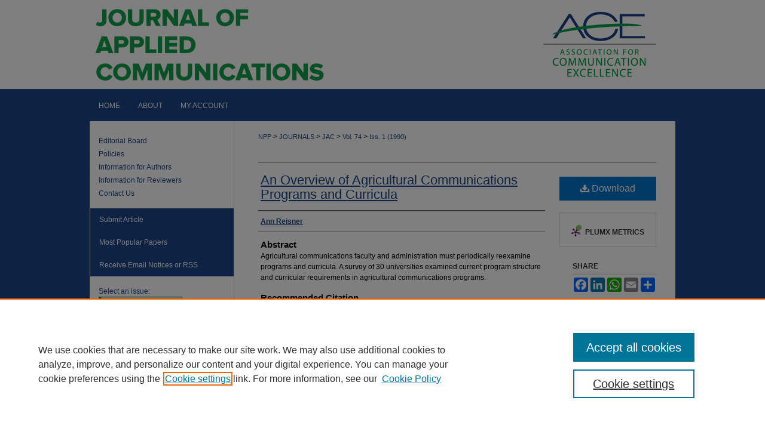

--- FILE ---
content_type: text/html; charset=UTF-8
request_url: https://newprairiepress.org/jac/vol74/iss1/3/
body_size: 8919
content:

<!DOCTYPE html>
<html lang="en">
<head><!-- inj yui3-seed: --><script type='text/javascript' src='//cdnjs.cloudflare.com/ajax/libs/yui/3.6.0/yui/yui-min.js'></script><script type='text/javascript' src='//ajax.googleapis.com/ajax/libs/jquery/1.10.2/jquery.min.js'></script><!-- Adobe Analytics --><script type='text/javascript' src='https://assets.adobedtm.com/4a848ae9611a/d0e96722185b/launch-d525bb0064d8.min.js'></script><script type='text/javascript' src=/assets/nr_browser_production.js></script>

<!-- def.1 -->
<meta charset="utf-8">
<meta name="viewport" content="width=device-width">
<title>
"An Overview of Agricultural Communications Programs and Curricula" by Ann Reisner
</title>


<!-- FILE article_meta-tags.inc --><!-- FILE: /srv/sequoia/main/data/assets/site/article_meta-tags.inc -->
<meta itemprop="name" content="An Overview of Agricultural Communications Programs and Curricula">
<meta property="og:title" content="An Overview of Agricultural Communications Programs and Curricula">
<meta name="twitter:title" content="An Overview of Agricultural Communications Programs and Curricula">
<meta property="article:author" content="Ann Reisner">
<meta name="author" content="Ann Reisner">
<meta name="robots" content="noodp, noydir">
<meta name="description" content="Agricultural communications faculty and administration must periodically reexamine programs and curricula. A survey of 30 universities examined current program structure and curricular requirements in agricultural communications programs.">
<meta itemprop="description" content="Agricultural communications faculty and administration must periodically reexamine programs and curricula. A survey of 30 universities examined current program structure and curricular requirements in agricultural communications programs.">
<meta name="twitter:description" content="Agricultural communications faculty and administration must periodically reexamine programs and curricula. A survey of 30 universities examined current program structure and curricular requirements in agricultural communications programs.">
<meta property="og:description" content="Agricultural communications faculty and administration must periodically reexamine programs and curricula. A survey of 30 universities examined current program structure and curricular requirements in agricultural communications programs.">
<link rel="license" href="http://creativecommons.org/licenses/by-nc-sa/4.0/">
<meta name="bepress_citation_journal_title" content="Journal of Applied Communications">
<meta name="bepress_citation_firstpage" content="3">
<meta name="bepress_citation_author" content="Reisner, Ann">
<meta name="bepress_citation_title" content="An Overview of Agricultural Communications Programs and Curricula">
<meta name="bepress_citation_date" content="1990">
<meta name="bepress_citation_volume" content="74">
<meta name="bepress_citation_issue" content="1">
<!-- FILE: /srv/sequoia/main/data/assets/site/ir_download_link.inc -->
<!-- FILE: /srv/sequoia/main/data/assets/site/article_meta-tags.inc (cont) -->
<meta name="bepress_citation_pdf_url" content="https://newprairiepress.org/cgi/viewcontent.cgi?article=1508&amp;context=jac">
<meta name="bepress_citation_abstract_html_url" content="https://newprairiepress.org/jac/vol74/iss1/3">
<meta name="bepress_citation_doi" content="10.4148/1051-0834.1508">
<meta name="bepress_citation_issn" content="1051-0834">
<meta name="bepress_citation_online_date" content="2017/8/14">
<meta name="viewport" content="width=device-width">
<!-- Additional Twitter data -->
<meta name="twitter:card" content="summary">
<!-- Additional Open Graph data -->
<meta property="og:type" content="article">
<meta property="og:url" content="https://newprairiepress.org/jac/vol74/iss1/3">
<meta property="og:site_name" content="New Prairie Press">




<!-- FILE: article_meta-tags.inc (cont) -->
<meta name="bepress_is_article_cover_page" content="1">


<!-- sh.1 -->
<link rel="stylesheet" href="/jac/ir-journal-style.css" type="text/css" media="screen">
<link rel="alternate" type="application/rss+xml" title="Journal of Applied Communications Newsfeed" href="/jac/recent.rss">
<link rel="shortcut icon" href="/favicon.ico" type="image/x-icon">

<link type="text/css" rel="stylesheet" href="/assets/floatbox/floatbox.css">
<script type="text/javascript" src="/assets/jsUtilities.js"></script>
<script type="text/javascript" src="/assets/footnoteLinks.js"></script>
<link rel="stylesheet" href="/ir-print.css" type="text/css" media="print">
<!--[if IE]>
<link rel="stylesheet" href="/ir-ie.css" type="text/css" media="screen">
<![endif]-->
<!-- end sh.1 -->




<script type="text/javascript">var pageData = {"page":{"environment":"prod","productName":"bpdg","language":"en","name":"ir_journal:volume:issue:article","businessUnit":"els:rp:st"},"visitor":{}};</script>

</head>
<body >
<!-- FILE /srv/sequoia/main/data/assets/site/ir_journal/header.pregen -->

	<!-- FILE: /srv/sequoia/main/data/journals/newprairiepress.org/jac/assets/header_custom.inc --><!-- FILE: /srv/sequoia/main/data/newprairiepress.org/assets/ir_gtm.inc -->
<!-- Google Tag Manager -->
<noscript><iframe src="https://www.googletagmanager.com/ns.html?id=GTM-KWDTWDQ" height="0" width="0" style="display:none;visibility:hidden"></iframe></noscript>
<script>(function(w,d,s,l,i){w[l]=w[l]||[];w[l].push({'gtm.start':
new Date().getTime(),event:'gtm.js'});var f=d.getElementsByTagName(s)[0],
j=d.createElement(s),dl=l!='dataLayer'?'&l='+l:'';j.async=true;j.src=
'https://www.googletagmanager.com/gtm.js?id='+i+dl;f.parentNode.insertBefore(j,f);
})(window,document,'script','dataLayer','GTM-KWDTWDQ');</script>
<!-- End Google Tag Manager -->
<!-- FILE: /srv/sequoia/main/data/journals/newprairiepress.org/jac/assets/header_custom.inc (cont) -->
<!-- FILE: /srv/sequoia/main/data/assets/site/mobile_nav.inc --><!--[if !IE]>-->
<script src="/assets/scripts/dc-mobile/dc-responsive-nav.js"></script>

<header id="mobile-nav" class="nav-down device-fixed-height" style="visibility: hidden;">
  
  
  <nav class="nav-collapse">
    <ul>
      <li class="menu-item active device-fixed-width"><a href="https://newprairiepress.org" title="Home" data-scroll >Home</a></li>
      <li class="menu-item device-fixed-width"><a href="https://newprairiepress.org/do/search/advanced/" title="Search" data-scroll ><i class="icon-search"></i> Search</a></li>
      <li class="menu-item device-fixed-width"><a href="https://newprairiepress.org/communities.html" title="Browse" data-scroll >Browse Journals</a></li>
      <li class="menu-item device-fixed-width"><a href="/cgi/myaccount.cgi?context=" title="My Account" data-scroll >My Account</a></li>
      <li class="menu-item device-fixed-width"><a href="https://newprairiepress.org/about.html" title="About" data-scroll >About</a></li>
      <li class="menu-item device-fixed-width"><a href="https://network.bepress.com" title="Digital Commons Network" data-scroll ><img width="16" height="16" alt="DC Network" style="vertical-align:top;" src="/assets/md5images/8e240588cf8cd3a028768d4294acd7d3.png"> Digital Commons Network™</a></li>
    </ul>
  </nav>
</header>

<script src="/assets/scripts/dc-mobile/dc-mobile-nav.js"></script>
<!--<![endif]-->
<!-- FILE: /srv/sequoia/main/data/journals/newprairiepress.org/jac/assets/header_custom.inc (cont) -->



<div id="jac">
	<div id="container">
		<a href="#main" class="skiplink" accesskey="2" >Skip to main content</a>

					
			<div id="header">
				<a href="https://newprairiepress.org/jac" id="banner_link" title="Journal of Applied Communications" >
					<img id="banner_image" alt="Journal of Applied Communications" width='980' height='149' src="/assets/md5images/aee8de1a85d4538d3a5b6a1c41c3f06f.png">
				</a>	
				
					<a href="https://www.aceweb.org/" id="logo_link" title="Association for Communication Excellence" >
						<img id="logo_image" alt="Association for Communication Excellence" width='248' height='149' src="/assets/md5images/b652ed3e6ddf9b74881169b4b94ecffe.png">
					</a>	
				
			</div>
					
			<div id="navigation">
				<!-- FILE: /srv/sequoia/main/data/assets/site/ir_navigation.inc --><div id="tabs" role="navigation" aria-label="Main"><ul><li id="tabone"><a href="https://newprairiepress.org/jac" title="Home" ><span>Home</span></a></li><li id="tabtwo"><a href="https://newprairiepress.org/jac/about.html" title="About" ><span>About</span></a></li><li id="tabthree"><a href="https://newprairiepress.org/cgi/myaccount.cgi?context=" title="My Account" ><span>My Account</span></a></li><li id="tabfour"><a href="https://newprairiepress.org/cgi/myaccount.cgi?context=" title="My Account" ><span>My Account</span></a></li></ul></div>


<!-- FILE: /srv/sequoia/main/data/journals/newprairiepress.org/jac/assets/header_custom.inc (cont) -->
			</div>
			
			
		<div id="wrapper">
			<div id="content">
				<div id="main" class="text">					
					<!-- FILE: /srv/sequoia/main/data/assets/site/ir_journal/ir_breadcrumb.inc -->
	<ul id="pager">
		<li>&nbsp;</li>
		 
		<li>&nbsp;</li> 
		
	</ul>

<div class="crumbs" role="navigation" aria-label="Breadcrumb">
	<p>
		

		
		
		
			<a href="https://newprairiepress.org" class="ignore" >NPP</a>
		
		
		
		
		
		
		
		
		 <span aria-hidden="true">&gt;</span> 
			<a href="https://newprairiepress.org/journals" class="ignore" >JOURNALS</a>
		
		
		
		
		
		 <span aria-hidden="true">&gt;</span> 
			<a href="https://newprairiepress.org/jac" class="ignore" >JAC</a>
		
		
		
		 <span aria-hidden="true">&gt;</span> 
			<a href="https://newprairiepress.org/jac/vol74" class="ignore" >Vol. 74</a>
		
		
		
		
		
		
		 <span aria-hidden="true">&gt;</span> 
			<a href="https://newprairiepress.org/jac/vol74/iss1" class="ignore" >Iss. 1 (1990)</a>
		
		
		
		
		
	</p>
</div>

<div class="clear">&nbsp;</div>
<!-- FILE: /srv/sequoia/main/data/journals/newprairiepress.org/jac/assets/header_custom.inc (cont) -->
					
						<!-- FILE: /srv/sequoia/main/data/assets/site/ir_journal/volume/issue/ir_journal_logo.inc -->





 





<!-- FILE: /srv/sequoia/main/data/journals/newprairiepress.org/jac/assets/header_custom.inc (cont) -->
					

<!-- FILE: /srv/sequoia/main/data/assets/site/ir_journal/header.pregen (cont) -->

<script type="text/javascript" src="/assets/floatbox/floatbox.js"></script>
<!-- FILE: /srv/sequoia/main/data/assets/site/ir_journal/article_info.inc --><!-- FILE: /srv/sequoia/main/data/assets/site/openurl.inc -->
<!-- FILE: /srv/sequoia/main/data/assets/site/ir_journal/article_info.inc (cont) -->
<!-- FILE: /srv/sequoia/main/data/assets/site/ir_download_link.inc -->
<!-- FILE: /srv/sequoia/main/data/assets/site/ir_journal/article_info.inc (cont) -->
<!-- FILE: /srv/sequoia/main/data/assets/site/ir_journal/ir_article_header.inc --><div id="sub">
<div id="alpha"><!-- FILE: /srv/sequoia/main/data/assets/site/ir_journal/article_info.inc (cont) --><div id='title' class='element'>
<h1><a href='https://newprairiepress.org/cgi/viewcontent.cgi?article=1508&amp;context=jac'>An Overview of Agricultural Communications Programs and Curricula</a></h1>
</div>
<div class='clear'></div>
<div id='authors' class='element'>
<h2 class='visually-hidden'>Authors</h2>
<p class="author"><a href='https://newprairiepress.org/do/search/?q=author%3A%22Ann%20Reisner%22&start=0&context=4521219'><strong>Ann Reisner</strong></a><br />
</p></div>
<div class='clear'></div>
<div id='abstract' class='element'>
<h2 class='field-heading'>Abstract</h2>
<p>Agricultural communications faculty and administration must periodically reexamine programs and curricula. A survey of 30 universities examined current program structure and curricular requirements in agricultural communications programs.</p>
</div>
<div class='clear'></div>
<div id='recommended_citation' class='element'>
<h2 class='field-heading'>Recommended Citation</h2>
<!-- FILE: /srv/sequoia/main/data/journals/newprairiepress.org/jac/assets/ir_citation.inc --><p class="citation">
Reisner, Ann
(1990)
"An Overview of Agricultural Communications Programs and Curricula,"
<em>Journal of Applied Communications</em>:
Vol. 74:
Iss.
1. 
<a href="https://doi.org/10.4148/1051-0834.1508" >https://doi.org/10.4148/1051-0834.1508</a><br>
</p><!-- FILE: /srv/sequoia/main/data/assets/site/ir_journal/article_info.inc (cont) --></div>
<div class='clear'></div>
<div id='distribution_license' class='element'>
<h2 class='field-heading'>Creative Commons License</h2>
<p><a href="https://creativecommons.org/licenses/by-nc-sa/4.0/"><img alt="Creative Commons Attribution-Noncommercial 4.0 License" src="https://resources.bepress.com/assets/cc-by-nc-sa-4.0-88x31.png"></a><br>This work is licensed under a <a href="https://creativecommons.org/licenses/by-nc-sa/4.0/">Creative Commons Attribution-Noncommercial-Share Alike 4.0 License</a>.</p>
</div>
<div class='clear'></div>
</div>
    </div>
    <div id='beta_7-3'>
<!-- FILE: /srv/sequoia/main/data/assets/site/info_box_7_3.inc --><!-- FILE: /srv/sequoia/main/data/assets/site/openurl.inc -->
<!-- FILE: /srv/sequoia/main/data/assets/site/info_box_7_3.inc (cont) -->
<!-- FILE: /srv/sequoia/main/data/assets/site/ir_download_link.inc -->
<!-- FILE: /srv/sequoia/main/data/assets/site/info_box_7_3.inc (cont) -->
	<!-- FILE: /srv/sequoia/main/data/assets/site/info_box_download_button.inc --><div class="aside download-button">
      <a id="pdf" class="btn" href="https://newprairiepress.org/cgi/viewcontent.cgi?article=1508&amp;context=jac" title="PDF (22.5&nbsp;MB) opens in new window" target="_blank" > 
    	<i class="icon-download-alt" aria-hidden="true"></i>
        Download
      </a>
</div>
<!-- FILE: /srv/sequoia/main/data/assets/site/info_box_7_3.inc (cont) -->
	<!-- FILE: /srv/sequoia/main/data/assets/site/info_box_embargo.inc -->
<!-- FILE: /srv/sequoia/main/data/assets/site/info_box_7_3.inc (cont) -->
<!-- FILE: /srv/sequoia/main/data/newprairiepress.org/assets/info_box_custom_upper.inc -->
<div id="supplemental">
</div><!-- FILE: /srv/sequoia/main/data/assets/site/info_box_7_3.inc (cont) -->
<!-- FILE: /srv/sequoia/main/data/assets/site/info_box_openurl.inc -->
<!-- FILE: /srv/sequoia/main/data/assets/site/info_box_7_3.inc (cont) -->
<!-- FILE: /srv/sequoia/main/data/assets/site/info_box_article_metrics.inc -->
<div id="article-stats" class="aside hidden">
    <p class="article-downloads-wrapper hidden"><span id="article-downloads"></span> DOWNLOADS</p>
    <p class="article-stats-date hidden">Since August 14, 2017</p>
    <p class="article-plum-metrics">
        <a href="https://plu.mx/plum/a/?repo_url=https://newprairiepress.org/jac/vol74/iss1/3" class="plumx-plum-print-popup plum-bigben-theme" data-badge="true" data-hide-when-empty="true" ></a>
    </p>
</div>
<script type="text/javascript" src="//cdn.plu.mx/widget-popup.js"></script>
<!-- Article Download Counts -->
<script type="text/javascript" src="/assets/scripts/article-downloads.pack.js"></script>
<script type="text/javascript">
    insertDownloads(10594819);
</script>
<!-- Add border to Plum badge & download counts when visible -->
<script>
// bind to event when PlumX widget loads
jQuery('body').bind('plum:widget-load', function(e){
// if Plum badge is visible
  if (jQuery('.PlumX-Popup').length) {
// remove 'hidden' class
  jQuery('#article-stats').removeClass('hidden');
  jQuery('.article-stats-date').addClass('plum-border');
  }
});
// bind to event when page loads
jQuery(window).bind('load',function(e){
// if DC downloads are visible
  if (jQuery('#article-downloads').text().length > 0) {
// add border to aside
  jQuery('#article-stats').removeClass('hidden');
  }
});
</script>
<!-- Adobe Analytics: Download Click Tracker -->
<script>
$(function() {
  // Download button click event tracker for PDFs
  $(".aside.download-button").on("click", "a#pdf", function(event) {
    pageDataTracker.trackEvent('navigationClick', {
      link: {
          location: 'aside download-button',
          name: 'pdf'
      }
    });
  });
  // Download button click event tracker for native files
  $(".aside.download-button").on("click", "a#native", function(event) {
    pageDataTracker.trackEvent('navigationClick', {
        link: {
            location: 'aside download-button',
            name: 'native'
        }
     });
  });
});
</script>
<!-- FILE: /srv/sequoia/main/data/assets/site/info_box_7_3.inc (cont) -->
	<!-- FILE: /srv/sequoia/main/data/assets/site/info_box_disciplines.inc -->
<!-- FILE: /srv/sequoia/main/data/assets/site/info_box_7_3.inc (cont) -->
<!-- FILE: /srv/sequoia/main/data/assets/site/bookmark_widget.inc -->
<div id="share" class="aside">
<h2>Share</h2>
	<div class="a2a_kit a2a_kit_size_24 a2a_default_style">
    	<a class="a2a_button_facebook"></a>
    	<a class="a2a_button_linkedin"></a>
		<a class="a2a_button_whatsapp"></a>
		<a class="a2a_button_email"></a>
    	<a class="a2a_dd"></a>
    	<script async src="https://static.addtoany.com/menu/page.js"></script>
	</div>
</div>
<!-- FILE: /srv/sequoia/main/data/assets/site/info_box_7_3.inc (cont) -->
<!-- FILE: /srv/sequoia/main/data/assets/site/info_box_geolocate.inc --><!-- FILE: /srv/sequoia/main/data/assets/site/ir_geolocate_enabled_and_displayed.inc -->
<!-- FILE: /srv/sequoia/main/data/assets/site/info_box_geolocate.inc (cont) -->
<!-- FILE: /srv/sequoia/main/data/assets/site/info_box_7_3.inc (cont) -->
	<!-- FILE: /srv/sequoia/main/data/assets/site/zotero_coins.inc -->
<span class="Z3988" title="ctx_ver=Z39.88-2004&amp;rft_val_fmt=info%3Aofi%2Ffmt%3Akev%3Amtx%3Ajournal&amp;rft_id=https%3A%2F%2Fnewprairiepress.org%2Fjac%2Fvol74%2Fiss1%2F3&amp;rft.atitle=An%20Overview%20of%20Agricultural%20Communications%20Programs%20and%20Curricula&amp;rft.aufirst=Ann&amp;rft.aulast=Reisner&amp;rft.jtitle=Journal%20of%20Applied%20Communications&amp;rft.volume=74&amp;rft.issue=1&amp;rft.issn=1051-0834&amp;rft.date=1990-03-01&amp;rft_id=info:doi/10.4148%2F1051-0834.1508">COinS</span>
<!-- FILE: /srv/sequoia/main/data/assets/site/info_box_7_3.inc (cont) -->
<!-- FILE: /srv/sequoia/main/data/assets/site/info_box_custom_lower.inc -->
<!-- FILE: /srv/sequoia/main/data/assets/site/info_box_7_3.inc (cont) -->
<!-- FILE: /srv/sequoia/main/data/assets/site/ir_journal/article_info.inc (cont) --></div>
<div class='clear'>&nbsp;</div>
<!-- FILE: /srv/sequoia/main/data/assets/site/ir_article_custom_fields.inc -->
<!-- FILE: /srv/sequoia/main/data/assets/site/ir_journal/article_info.inc (cont) -->
<!-- FILE: /srv/sequoia/main/data/assets/site/ir_journal/volume/issue/article/index.html (cont) --> 

<!-- FILE /srv/sequoia/main/data/assets/site/ir_journal/footer.pregen -->

	<!-- FILE: /srv/sequoia/main/data/assets/site/ir_journal/footer_custom_7_8.inc -->				</div>

<div class="verticalalign">&nbsp;</div>
<div class="clear">&nbsp;</div>

			</div>

				<div id="sidebar">
					<!-- FILE: /srv/sequoia/main/data/assets/site/ir_journal/ir_journal_sidebar_7_8.inc -->

	<!-- FILE: /srv/sequoia/main/data/journals/newprairiepress.org/jac/assets/ir_journal_sidebar_links_7_8.inc --><ul class="sb-custom-journal">
		<li class="sb-ed-board">
			<a href="https://newprairiepress.org/jac/editorialboard.html" title="Editorial Board" >
					Editorial Board
			</a>
		</li>
		<li class="sb-policies">
			<a href="https://newprairiepress.org/jac/policies.html" title="Journal of Applied Communications Policies" >
					Policies
			</a>
		</li>
		<li class="sb-info">
			<a href="https://newprairiepress.org/jac/policies.html#authors" title="Journal of Applied Communications Information for Authors" >
					Information for Authors
			</a>
		</li>
		<li class="sb-info"><a href="https://newprairiepress.org/jac/policies.html#reviewers" title="Journal of Applied Communications Information for Reviewers" >Information for Reviewers</a></li>
		<li class="sb-contact-us">
			<a href="https://newprairiepress.org/jac/contact_us.html" title="Contact Journal of Applied Communications" >
					Contact Us
			</a>
		</li>
</ul><!-- FILE: /srv/sequoia/main/data/assets/site/ir_journal/ir_journal_sidebar_7_8.inc (cont) -->
		<!-- FILE: /srv/sequoia/main/data/assets/site/urc_badge.inc -->
<!-- FILE: /srv/sequoia/main/data/assets/site/ir_journal/ir_journal_sidebar_7_8.inc (cont) -->
	<!-- FILE: /srv/sequoia/main/data/assets/site/ir_journal/ir_journal_navcontainer_7_8.inc --><div id="navcontainer">
	<ul id="navlist">
			<li class="sb-submit">
					<a href="https://newprairiepress.org/cgi/submit.cgi?context=jac" title="Submit Article to Journal of Applied Communications" >
						Submit Article</a>
			</li>
			<li class="sb-popular">
				<a href="https://newprairiepress.org/jac/topdownloads.html" title="View the top downloaded papers" >
						Most Popular Papers
				</a>
			</li>
			<li class="sb-rss">
				<a href="https://newprairiepress.org/jac/announcements.html" title="Receive notifications of new content" >
					Receive Email Notices or RSS
				</a>
			</li>
	</ul>
<!-- FILE: /srv/sequoia/main/data/assets/site/ir_journal/ir_journal_special_issue_7_8.inc -->
<!-- FILE: /srv/sequoia/main/data/assets/site/ir_journal/ir_journal_navcontainer_7_8.inc (cont) -->
</div><!-- FILE: /srv/sequoia/main/data/assets/site/ir_journal/ir_journal_sidebar_7_8.inc (cont) -->
	<!-- FILE: /srv/sequoia/main/data/assets/site/ir_journal/ir_journal_sidebar_search_7_8.inc --><div class="sidebar-search">
	<form method="post" action="https://newprairiepress.org/cgi/redirect.cgi" id="browse">
		<label for="url">
			Select an issue:
		</label>
			<br>
		<!-- FILE: /srv/sequoia/main/data/journals/newprairiepress.org/jac/assets/ir_journal_volume_issue_popup_7_8.inc -->
<div>
	<span class="border">
					<select name="url" id="url">
				<option value="https://newprairiepress.org/jac/all_issues.html">
					All Issues
				</option>
							<option value="https://newprairiepress.org/jac/vol109/iss4">
								Vol. 109, 
								Iss. 4
							</option>
							<option value="https://newprairiepress.org/jac/vol109/iss3">
								Vol. 109, 
								Iss. 3
							</option>
							<option value="https://newprairiepress.org/jac/vol109/iss2">
								Vol. 109, 
								Iss. 2
							</option>
							<option value="https://newprairiepress.org/jac/vol109/iss1">
								Vol. 109, 
								Iss. 1
							</option>
							<option value="https://newprairiepress.org/jac/vol108/iss4">
								Vol. 108, 
								Iss. 4
							</option>
							<option value="https://newprairiepress.org/jac/vol108/iss3">
								Vol. 108, 
								Iss. 3
							</option>
							<option value="https://newprairiepress.org/jac/vol108/iss2">
								Vol. 108, 
								Iss. 2
							</option>
							<option value="https://newprairiepress.org/jac/vol108/iss1">
								Vol. 108, 
								Iss. 1
							</option>
							<option value="https://newprairiepress.org/jac/vol107/iss4">
								Vol. 107, 
								Iss. 4
							</option>
							<option value="https://newprairiepress.org/jac/vol107/iss3">
								Vol. 107, 
								Iss. 3
							</option>
							<option value="https://newprairiepress.org/jac/vol107/iss2">
								Vol. 107, 
								Iss. 2
							</option>
							<option value="https://newprairiepress.org/jac/vol107/iss1">
								Vol. 107, 
								Iss. 1
							</option>
							<option value="https://newprairiepress.org/jac/vol106/iss4">
								Vol. 106, 
								Iss. 4
							</option>
							<option value="https://newprairiepress.org/jac/vol106/iss3">
								Vol. 106, 
								Iss. 3
							</option>
							<option value="https://newprairiepress.org/jac/vol106/iss2">
								Vol. 106, 
								Iss. 2
							</option>
							<option value="https://newprairiepress.org/jac/vol106/iss1">
								Vol. 106, 
								Iss. 1
							</option>
							<option value="https://newprairiepress.org/jac/vol105/iss4">
								Vol. 105, 
								Iss. 4
							</option>
							<option value="https://newprairiepress.org/jac/vol105/iss3">
								Vol. 105, 
								Iss. 3
							</option>
							<option value="https://newprairiepress.org/jac/vol105/iss2">
								Vol. 105, 
								Iss. 2
							</option>
							<option value="https://newprairiepress.org/jac/vol105/iss1">
								Vol. 105, 
								Iss. 1
							</option>
							<option value="https://newprairiepress.org/jac/vol104/iss4">
								Vol. 104, 
								Iss. 4
							</option>
							<option value="https://newprairiepress.org/jac/vol104/iss3">
								Vol. 104, 
								Iss. 3
							</option>
							<option value="https://newprairiepress.org/jac/vol104/iss2">
								Vol. 104, 
								Iss. 2
							</option>
							<option value="https://newprairiepress.org/jac/vol104/iss1">
								Vol. 104, 
								Iss. 1
							</option>
							<option value="https://newprairiepress.org/jac/vol103/iss4">
								Vol. 103, 
								Iss. 4
							</option>
							<option value="https://newprairiepress.org/jac/vol103/iss3">
								Vol. 103, 
								Iss. 3
							</option>
							<option value="https://newprairiepress.org/jac/vol103/iss2">
								Vol. 103, 
								Iss. 2
							</option>
							<option value="https://newprairiepress.org/jac/vol103/iss1">
								Vol. 103, 
								Iss. 1
							</option>
										<option value="https://newprairiepress.org/jac/vol102/iss4">
											Vol. 102, 
											Iss. 4
										</option>
										<option value="https://newprairiepress.org/jac/vol102/iss3">
											Vol. 102, 
											Iss. 3
										</option>
										<option value="https://newprairiepress.org/jac/vol102/iss2">
											Vol. 102, 
											Iss. 2
										</option>
										<option value="https://newprairiepress.org/jac/vol102/iss1">
											Vol. 102, 
											Iss. 1
										</option>
										<option value="https://newprairiepress.org/jac/vol101/iss4">
											Vol. 101, 
											Iss. 4
										</option>
										<option value="https://newprairiepress.org/jac/vol101/iss3">
											Vol. 101, 
											Iss. 3
										</option>
										<option value="https://newprairiepress.org/jac/vol101/iss2">
											Vol. 101, 
											Iss. 2
										</option>
										<option value="https://newprairiepress.org/jac/vol101/iss1">
											Vol. 101, 
											Iss. 1
										</option>
										<option value="https://newprairiepress.org/jac/vol100/iss4">
											Vol. 100, 
											Iss. 4
										</option>
										<option value="https://newprairiepress.org/jac/vol100/iss3">
											Vol. 100, 
											Iss. 3
										</option>
										<option value="https://newprairiepress.org/jac/vol100/iss2">
											Vol. 100, 
											Iss. 2
										</option>
										<option value="https://newprairiepress.org/jac/vol100/iss1">
											Vol. 100, 
											Iss. 1
										</option>
										<option value="https://newprairiepress.org/jac/vol99/iss4">
											Vol. 99, 
											Iss. 4
										</option>
										<option value="https://newprairiepress.org/jac/vol99/iss3">
											Vol. 99, 
											Iss. 3
										</option>
										<option value="https://newprairiepress.org/jac/vol99/iss2">
											Vol. 99, 
											Iss. 2
										</option>
										<option value="https://newprairiepress.org/jac/vol99/iss1">
											Vol. 99, 
											Iss. 1
										</option>
										<option value="https://newprairiepress.org/jac/vol98/iss4">
											Vol. 98, 
											Iss. 4
										</option>
										<option value="https://newprairiepress.org/jac/vol98/iss3">
											Vol. 98, 
											Iss. 3
										</option>
										<option value="https://newprairiepress.org/jac/vol98/iss2">
											Vol. 98, 
											Iss. 2
										</option>
										<option value="https://newprairiepress.org/jac/vol98/iss1">
											Vol. 98, 
											Iss. 1
										</option>
										<option value="https://newprairiepress.org/jac/vol97/iss4">
											Vol. 97, 
											Iss. 4
										</option>
										<option value="https://newprairiepress.org/jac/vol97/iss3">
											Vol. 97, 
											Iss. 3
										</option>
										<option value="https://newprairiepress.org/jac/vol97/iss2">
											Vol. 97, 
											Iss. 2
										</option>
										<option value="https://newprairiepress.org/jac/vol97/iss1">
											Vol. 97, 
											Iss. 1
										</option>
										<option value="https://newprairiepress.org/jac/vol96/iss3">
											Vol. 96, 
											Iss. 3
										</option>
										<option value="https://newprairiepress.org/jac/vol96/iss2">
											Vol. 96, 
											Iss. 2
										</option>
										<option value="https://newprairiepress.org/jac/vol96/iss1">
											Vol. 96, 
											Iss. 1
										</option>
										<option value="https://newprairiepress.org/jac/vol95/iss3">
											Vol. 95, 
											Iss. 3
										</option>
										<option value="https://newprairiepress.org/jac/vol95/iss2">
											Vol. 95, 
											Iss. 2
										</option>
										<option value="https://newprairiepress.org/jac/vol95/iss1">
											Vol. 95, 
											Iss. 1
										</option>
										<option value="https://newprairiepress.org/jac/vol94/iss3">
											Vol. 94, 
											Iss. 3
										</option>
										<option value="https://newprairiepress.org/jac/vol94/iss1">
											Vol. 94, 
											Iss. 1
										</option>
										<option value="https://newprairiepress.org/jac/vol93/iss3">
											Vol. 93, 
											Iss. 3
										</option>
										<option value="https://newprairiepress.org/jac/vol93/iss1">
											Vol. 93, 
											Iss. 1
										</option>
										<option value="https://newprairiepress.org/jac/vol92/iss3">
											Vol. 92, 
											Iss. 3
										</option>
										<option value="https://newprairiepress.org/jac/vol92/iss1">
											Vol. 92, 
											Iss. 1
										</option>
										<option value="https://newprairiepress.org/jac/vol91/iss3">
											Vol. 91, 
											Iss. 3
										</option>
										<option value="https://newprairiepress.org/jac/vol91/iss1">
											Vol. 91, 
											Iss. 1
										</option>
										<option value="https://newprairiepress.org/jac/vol90/iss4">
											Vol. 90, 
											Iss. 4
										</option>
										<option value="https://newprairiepress.org/jac/vol90/iss3">
											Vol. 90, 
											Iss. 3
										</option>
										<option value="https://newprairiepress.org/jac/vol90/iss2">
											Vol. 90, 
											Iss. 2
										</option>
										<option value="https://newprairiepress.org/jac/vol90/iss1">
											Vol. 90, 
											Iss. 1
										</option>
										<option value="https://newprairiepress.org/jac/vol89/iss4">
											Vol. 89, 
											Iss. 4
										</option>
										<option value="https://newprairiepress.org/jac/vol89/iss3">
											Vol. 89, 
											Iss. 3
										</option>
										<option value="https://newprairiepress.org/jac/vol89/iss2">
											Vol. 89, 
											Iss. 2
										</option>
										<option value="https://newprairiepress.org/jac/vol89/iss1">
											Vol. 89, 
											Iss. 1
										</option>
										<option value="https://newprairiepress.org/jac/vol88/iss4">
											Vol. 88, 
											Iss. 4
										</option>
										<option value="https://newprairiepress.org/jac/vol88/iss3">
											Vol. 88, 
											Iss. 3
										</option>
										<option value="https://newprairiepress.org/jac/vol88/iss2">
											Vol. 88, 
											Iss. 2
										</option>
										<option value="https://newprairiepress.org/jac/vol88/iss1">
											Vol. 88, 
											Iss. 1
										</option>
										<option value="https://newprairiepress.org/jac/vol87/iss3">
											Vol. 87, 
											Iss. 3
										</option>
										<option value="https://newprairiepress.org/jac/vol87/iss2">
											Vol. 87, 
											Iss. 2
										</option>
										<option value="https://newprairiepress.org/jac/vol87/iss1">
											Vol. 87, 
											Iss. 1
										</option>
										<option value="https://newprairiepress.org/jac/vol86/iss4">
											Vol. 86, 
											Iss. 4
										</option>
										<option value="https://newprairiepress.org/jac/vol86/iss3">
											Vol. 86, 
											Iss. 3
										</option>
										<option value="https://newprairiepress.org/jac/vol86/iss2">
											Vol. 86, 
											Iss. 2
										</option>
										<option value="https://newprairiepress.org/jac/vol86/iss1">
											Vol. 86, 
											Iss. 1
										</option>
										<option value="https://newprairiepress.org/jac/vol85/iss4">
											Vol. 85, 
											Iss. 4
										</option>
										<option value="https://newprairiepress.org/jac/vol85/iss2">
											Vol. 85, 
											Iss. 2
										</option>
										<option value="https://newprairiepress.org/jac/vol85/iss1">
											Vol. 85, 
											Iss. 1
										</option>
										<option value="https://newprairiepress.org/jac/vol84/iss4">
											Vol. 84, 
											Iss. 4
										</option>
										<option value="https://newprairiepress.org/jac/vol84/iss3">
											Vol. 84, 
											Iss. 3
										</option>
										<option value="https://newprairiepress.org/jac/vol84/iss2">
											Vol. 84, 
											Iss. 2
										</option>
										<option value="https://newprairiepress.org/jac/vol84/iss1">
											Vol. 84, 
											Iss. 1
										</option>
										<option value="https://newprairiepress.org/jac/vol83/iss4">
											Vol. 83, 
											Iss. 4
										</option>
										<option value="https://newprairiepress.org/jac/vol83/iss3">
											Vol. 83, 
											Iss. 3
										</option>
										<option value="https://newprairiepress.org/jac/vol83/iss2">
											Vol. 83, 
											Iss. 2
										</option>
										<option value="https://newprairiepress.org/jac/vol83/iss1">
											Vol. 83, 
											Iss. 1
										</option>
										<option value="https://newprairiepress.org/jac/vol82/iss4">
											Vol. 82, 
											Iss. 4
										</option>
										<option value="https://newprairiepress.org/jac/vol82/iss3">
											Vol. 82, 
											Iss. 3
										</option>
										<option value="https://newprairiepress.org/jac/vol82/iss2">
											Vol. 82, 
											Iss. 2
										</option>
										<option value="https://newprairiepress.org/jac/vol82/iss1">
											Vol. 82, 
											Iss. 1
										</option>
										<option value="https://newprairiepress.org/jac/vol81/iss4">
											Vol. 81, 
											Iss. 4
										</option>
										<option value="https://newprairiepress.org/jac/vol81/iss3">
											Vol. 81, 
											Iss. 3
										</option>
										<option value="https://newprairiepress.org/jac/vol81/iss2">
											Vol. 81, 
											Iss. 2
										</option>
										<option value="https://newprairiepress.org/jac/vol81/iss1">
											Vol. 81, 
											Iss. 1
										</option>
										<option value="https://newprairiepress.org/jac/vol80/iss4">
											Vol. 80, 
											Iss. 4
										</option>
										<option value="https://newprairiepress.org/jac/vol80/iss3">
											Vol. 80, 
											Iss. 3
										</option>
										<option value="https://newprairiepress.org/jac/vol80/iss2">
											Vol. 80, 
											Iss. 2
										</option>
										<option value="https://newprairiepress.org/jac/vol80/iss1">
											Vol. 80, 
											Iss. 1
										</option>
										<option value="https://newprairiepress.org/jac/vol79/iss4">
											Vol. 79, 
											Iss. 4
										</option>
										<option value="https://newprairiepress.org/jac/vol79/iss3">
											Vol. 79, 
											Iss. 3
										</option>
										<option value="https://newprairiepress.org/jac/vol79/iss2">
											Vol. 79, 
											Iss. 2
										</option>
										<option value="https://newprairiepress.org/jac/vol79/iss1">
											Vol. 79, 
											Iss. 1
										</option>
										<option value="https://newprairiepress.org/jac/vol78/iss3">
											Vol. 78, 
											Iss. 3
										</option>
										<option value="https://newprairiepress.org/jac/vol78/iss2">
											Vol. 78, 
											Iss. 2
										</option>
										<option value="https://newprairiepress.org/jac/vol78/iss1">
											Vol. 78, 
											Iss. 1
										</option>
										<option value="https://newprairiepress.org/jac/vol77/iss2">
											Vol. 77, 
											Iss. 2
										</option>
										<option value="https://newprairiepress.org/jac/vol77/iss1">
											Vol. 77, 
											Iss. 1
										</option>
										<option value="https://newprairiepress.org/jac/vol76/iss2">
											Vol. 76, 
											Iss. 2
										</option>
										<option value="https://newprairiepress.org/jac/vol76/iss1">
											Vol. 76, 
											Iss. 1
										</option>
										<option value="https://newprairiepress.org/jac/vol75/iss2">
											Vol. 75, 
											Iss. 2
										</option>
										<option value="https://newprairiepress.org/jac/vol75/iss1">
											Vol. 75, 
											Iss. 1
										</option>
										<option value="https://newprairiepress.org/jac/vol74/iss2">
											Vol. 74, 
											Iss. 2
										</option>
										<option value="https://newprairiepress.org/jac/vol74/iss1">
											Vol. 74, 
											Iss. 1
										</option>
										<option value="https://newprairiepress.org/jac/vol73/iss2">
											Vol. 73, 
											Iss. 2
										</option>
										<option value="https://newprairiepress.org/jac/vol72/iss1">
											Vol. 72, 
											Iss. 1
										</option>
										<option value="https://newprairiepress.org/jac/vol71/iss4">
											Vol. 71, 
											Iss. 4
										</option>
										<option value="https://newprairiepress.org/jac/vol71/iss3">
											Vol. 71, 
											Iss. 3
										</option>
										<option value="https://newprairiepress.org/jac/vol71/iss2">
											Vol. 71, 
											Iss. 2
										</option>
										<option value="https://newprairiepress.org/jac/vol71/iss1">
											Vol. 71, 
											Iss. 1
										</option>
										<option value="https://newprairiepress.org/jac/vol70/iss4">
											Vol. 70, 
											Iss. 4
										</option>
										<option value="https://newprairiepress.org/jac/vol70/iss3">
											Vol. 70, 
											Iss. 3
										</option>
										<option value="https://newprairiepress.org/jac/vol70/iss2">
											Vol. 70, 
											Iss. 2
										</option>
										<option value="https://newprairiepress.org/jac/vol70/iss1">
											Vol. 70, 
											Iss. 1
										</option>
										<option value="https://newprairiepress.org/jac/vol69/iss4">
											Vol. 69, 
											Iss. 4
										</option>
										<option value="https://newprairiepress.org/jac/vol69/iss3">
											Vol. 69, 
											Iss. 3
										</option>
										<option value="https://newprairiepress.org/jac/vol69/iss2">
											Vol. 69, 
											Iss. 2
										</option>
										<option value="https://newprairiepress.org/jac/vol69/iss1">
											Vol. 69, 
											Iss. 1
										</option>
										<option value="https://newprairiepress.org/jac/vol68/iss4">
											Vol. 68, 
											Iss. 4
										</option>
										<option value="https://newprairiepress.org/jac/vol68/iss3">
											Vol. 68, 
											Iss. 3
										</option>
										<option value="https://newprairiepress.org/jac/vol68/iss2">
											Vol. 68, 
											Iss. 2
										</option>
										<option value="https://newprairiepress.org/jac/vol68/iss1">
											Vol. 68, 
											Iss. 1
										</option>
										<option value="https://newprairiepress.org/jac/vol67/iss4">
											Vol. 67, 
											Iss. 4
										</option>
										<option value="https://newprairiepress.org/jac/vol67/iss3">
											Vol. 67, 
											Iss. 3
										</option>
										<option value="https://newprairiepress.org/jac/vol67/iss2">
											Vol. 67, 
											Iss. 2
										</option>
										<option value="https://newprairiepress.org/jac/vol67/iss1">
											Vol. 67, 
											Iss. 1
										</option>
										<option value="https://newprairiepress.org/jac/vol66/iss3">
											Vol. 66, 
											Iss. 3
										</option>
										<option value="https://newprairiepress.org/jac/vol66/iss2">
											Vol. 66, 
											Iss. 2
										</option>
										<option value="https://newprairiepress.org/jac/vol66/iss1">
											Vol. 66, 
											Iss. 1
										</option>
										<option value="https://newprairiepress.org/jac/vol65/iss4">
											Vol. 65, 
											Iss. 4
										</option>
										<option value="https://newprairiepress.org/jac/vol65/iss3">
											Vol. 65, 
											Iss. 3
										</option>
										<option value="https://newprairiepress.org/jac/vol65/iss2">
											Vol. 65, 
											Iss. 2
										</option>
										<option value="https://newprairiepress.org/jac/vol65/iss1">
											Vol. 65, 
											Iss. 1
										</option>
										<option value="https://newprairiepress.org/jac/vol64/iss4">
											Vol. 64, 
											Iss. 4
										</option>
										<option value="https://newprairiepress.org/jac/vol64/iss3">
											Vol. 64, 
											Iss. 3
										</option>
										<option value="https://newprairiepress.org/jac/vol64/iss2">
											Vol. 64, 
											Iss. 2
										</option>
										<option value="https://newprairiepress.org/jac/vol64/iss1">
											Vol. 64, 
											Iss. 1
										</option>
										<option value="https://newprairiepress.org/jac/vol63/iss4">
											Vol. 63, 
											Iss. 4
										</option>
										<option value="https://newprairiepress.org/jac/vol63/iss3">
											Vol. 63, 
											Iss. 3
										</option>
										<option value="https://newprairiepress.org/jac/vol63/iss2">
											Vol. 63, 
											Iss. 2
										</option>
										<option value="https://newprairiepress.org/jac/vol63/iss1">
											Vol. 63, 
											Iss. 1
										</option>
										<option value="https://newprairiepress.org/jac/vol62/iss4">
											Vol. 62, 
											Iss. 4
										</option>
										<option value="https://newprairiepress.org/jac/vol62/iss3">
											Vol. 62, 
											Iss. 3
										</option>
										<option value="https://newprairiepress.org/jac/vol62/iss2">
											Vol. 62, 
											Iss. 2
										</option>
										<option value="https://newprairiepress.org/jac/vol62/iss1">
											Vol. 62, 
											Iss. 1
										</option>
										<option value="https://newprairiepress.org/jac/vol61/iss4">
											Vol. 61, 
											Iss. 4
										</option>
										<option value="https://newprairiepress.org/jac/vol61/iss3">
											Vol. 61, 
											Iss. 3
										</option>
										<option value="https://newprairiepress.org/jac/vol61/iss2">
											Vol. 61, 
											Iss. 2
										</option>
										<option value="https://newprairiepress.org/jac/vol61/iss1">
											Vol. 61, 
											Iss. 1
										</option>
										<option value="https://newprairiepress.org/jac/vol60/iss4">
											Vol. 60, 
											Iss. 4
										</option>
										<option value="https://newprairiepress.org/jac/vol60/iss3">
											Vol. 60, 
											Iss. 3
										</option>
										<option value="https://newprairiepress.org/jac/vol60/iss2">
											Vol. 60, 
											Iss. 2
										</option>
										<option value="https://newprairiepress.org/jac/vol59/iss4">
											Vol. 59, 
											Iss. 4
										</option>
										<option value="https://newprairiepress.org/jac/vol59/iss3">
											Vol. 59, 
											Iss. 3
										</option>
										<option value="https://newprairiepress.org/jac/vol59/iss2">
											Vol. 59, 
											Iss. 2
										</option>
										<option value="https://newprairiepress.org/jac/vol59/iss1">
											Vol. 59, 
											Iss. 1
										</option>
										<option value="https://newprairiepress.org/jac/vol58/iss4">
											Vol. 58, 
											Iss. 4
										</option>
										<option value="https://newprairiepress.org/jac/vol57/iss3">
											Vol. 57, 
											Iss. 3
										</option>
										<option value="https://newprairiepress.org/jac/vol57/iss1">
											Vol. 57, 
											Iss. 1
										</option>
										<option value="https://newprairiepress.org/jac/vol56/iss4">
											Vol. 56, 
											Iss. 4
										</option>
										<option value="https://newprairiepress.org/jac/vol56/iss3">
											Vol. 56, 
											Iss. 3
										</option>
										<option value="https://newprairiepress.org/jac/vol56/iss2">
											Vol. 56, 
											Iss. 2
										</option>
										<option value="https://newprairiepress.org/jac/vol56/iss1">
											Vol. 56, 
											Iss. 1
										</option>
										<option value="https://newprairiepress.org/jac/vol55/iss4">
											Vol. 55, 
											Iss. 4
										</option>
										<option value="https://newprairiepress.org/jac/vol55/iss3">
											Vol. 55, 
											Iss. 3
										</option>
										<option value="https://newprairiepress.org/jac/vol55/iss2">
											Vol. 55, 
											Iss. 2
										</option>
										<option value="https://newprairiepress.org/jac/vol55/iss1">
											Vol. 55, 
											Iss. 1
										</option>
										<option value="https://newprairiepress.org/jac/vol54/iss4">
											Vol. 54, 
											Iss. 4
										</option>
										<option value="https://newprairiepress.org/jac/vol54/iss3">
											Vol. 54, 
											Iss. 3
										</option>
										<option value="https://newprairiepress.org/jac/vol54/iss2">
											Vol. 54, 
											Iss. 2
										</option>
										<option value="https://newprairiepress.org/jac/vol54/iss1">
											Vol. 54, 
											Iss. 1
										</option>
										<option value="https://newprairiepress.org/jac/vol53/iss4">
											Vol. 53, 
											Iss. 4
										</option>
										<option value="https://newprairiepress.org/jac/vol53/iss3">
											Vol. 53, 
											Iss. 3
										</option>
										<option value="https://newprairiepress.org/jac/vol53/iss2">
											Vol. 53, 
											Iss. 2
										</option>
										<option value="https://newprairiepress.org/jac/vol53/iss1">
											Vol. 53, 
											Iss. 1
										</option>
										<option value="https://newprairiepress.org/jac/vol52/iss1">
											Vol. 52, 
											Iss. 1
										</option>
			</select>
		<input type="submit" value="Browse" class="searchbutton" style="font-size:11px;">
	</span>
</div><!-- FILE: /srv/sequoia/main/data/assets/site/ir_journal/ir_journal_sidebar_search_7_8.inc (cont) -->
			<div style="clear:left;">&nbsp;</div>
	</form>
	<!-- FILE: /srv/sequoia/main/data/assets/site/ir_sidebar_search_7_8.inc -->
<form method='get' action='https://newprairiepress.org/do/search/' id="sidebar-search">
	<label for="search" accesskey="4">
		Enter search terms:
	</label>
		<div>
			<span class="border">
				<input type="text" name='q' class="search" id="search">
			</span> 
			<input type="submit" value="Search" class="searchbutton" style="font-size:11px;">
		</div>
	<label for="context">
		Select context to search:
	</label> 
		<div>
			<span class="border">
				<select name="fq" id="context">
						<option value='virtual_ancestor_link:"https://newprairiepress.org/jac"'>in this journal</option>
					<option value='virtual_ancestor_link:"https://newprairiepress.org"'>in this repository</option>
					<option value='virtual_ancestor_link:"http:/"'>across all repositories</option>
				</select>
			</span>
		</div>
</form>
<p class="advanced">
		<a href="https://newprairiepress.org/do/search/advanced/?fq=virtual_ancestor_link:%22https://newprairiepress.org/jac%22" >
			Advanced Search
		</a>
</p>
<!-- FILE: /srv/sequoia/main/data/assets/site/ir_journal/ir_journal_sidebar_search_7_8.inc (cont) -->
</div>
<!-- FILE: /srv/sequoia/main/data/assets/site/ir_journal/ir_journal_sidebar_7_8.inc (cont) -->
	<!-- FILE: /srv/sequoia/main/data/journals/newprairiepress.org/jac/assets/ir_journal_issn_7_8.inc -->
	<div id="issn">
		<p class="sb-issn">ISSN: 1051-0834</p>
		<p class="sb-extra-issn">Online ISSN: 2476-1362</p>
	</div>
	<div class="clear">&nbsp;</div>
<!-- FILE: /srv/sequoia/main/data/assets/site/ir_journal/ir_journal_sidebar_7_8.inc (cont) -->
	<!-- FILE: /srv/sequoia/main/data/assets/site/ir_journal/ir_journal_custom_lower_7_8.inc --><!-- FILE: /srv/sequoia/main/data/assets/site/ir_journal/ir_journal_sidebar_7_8.inc (cont) -->
	<!-- FILE: /srv/sequoia/main/data/assets/site/ir_journal/ir_custom_sidebar_images.inc --><!-- FILE: /srv/sequoia/main/data/assets/site/ir_journal/ir_journal_sidebar_7_8.inc (cont) -->
	<!-- FILE: /srv/sequoia/main/data/assets/site/ir_sidebar_geolocate.inc --><!-- FILE: /srv/sequoia/main/data/assets/site/ir_geolocate_enabled_and_displayed.inc -->
<!-- FILE: /srv/sequoia/main/data/assets/site/ir_sidebar_geolocate.inc (cont) -->
<!-- FILE: /srv/sequoia/main/data/assets/site/ir_journal/ir_journal_sidebar_7_8.inc (cont) -->
	<!-- FILE: /srv/sequoia/main/data/journals/newprairiepress.org/jac/assets/ir_journal_custom_lowest_7_8.inc --><a href="https://newprairiepress.org" ><img alt="New Prairie Press" id="logo-npp" title="New Prairie Press" width='240' height='71' src="/assets/md5images/fe3121a8906300f88cb984f62bb208bb.gif"></a>
<!-- FILE: /srv/sequoia/main/data/assets/site/ir_journal/ir_journal_sidebar_7_8.inc (cont) -->

<!-- FILE: /srv/sequoia/main/data/assets/site/ir_journal/footer_custom_7_8.inc (cont) -->
						<div class="verticalalign">&nbsp;</div>
				</div>

		</div>

			<!-- FILE: /srv/sequoia/main/data/journals/newprairiepress.org/jac/assets/ir_journal_footer_content.inc --><div id="footer">
	<!-- FILE: /srv/sequoia/main/data/assets/site/ir_bepress_logo.inc --><div id="bepress">

<a href="https://www.elsevier.com/solutions/digital-commons" title="Elsevier - Digital Commons" >
	<em>Elsevier - Digital Commons</em>
</a>

</div>
<!-- FILE: /srv/sequoia/main/data/journals/newprairiepress.org/jac/assets/ir_journal_footer_content.inc (cont) -->
	<a href="https://www.lib.k-state.edu/" id="footerlink" ><img id="footerlogo" alt="Kansas State University Libraries" title="Kansas State University Libraries" width='248' height='75' src="/assets/md5images/753d09ac71dc89fb4ea7329409482834.gif"></a>
	
		<p>
			<a href="https://newprairiepress.org" title="Home page" accesskey="1" >NPP Home
			</a> | 
			<a href="https://newprairiepress.org/about.html" title="About" >About NPP
			</a> | 
			<a href="/cgi/myaccount.cgi?context=" title="My Account Page" accesskey="3" >My Account
			</a> | 
			<a href="https://newprairiepress.org/accessibility.html" title="Accessibility Statement" accesskey="0" >Accessibility Statement
			</a>
		</p>
		<p>
    			<a class="secondary-link" href="http://www.bepress.com/privacy.html" title="Privacy Policy" >
                                        Privacy
    			</a>
    			<a class="secondary-link" href="http://www.bepress.com/copyright_infringement.html" title="Copyright Policy" >
                                        Copyright
    			</a>	
		</p> 
</div>
<!-- FILE: /srv/sequoia/main/data/assets/site/ir_journal/footer_custom_7_8.inc (cont) -->

	</div>
</div>


<!-- FILE: /srv/sequoia/main/data/newprairiepress.org/assets/ir_analytics.inc --><!-- FILE: /srv/sequoia/main/data/assets/site/ir_journal/footer_custom_7_8.inc (cont) -->

<!-- FILE: /srv/sequoia/main/data/assets/site/ir_journal/footer.pregen (cont) -->
<script type='text/javascript' src='/assets/scripts/bpbootstrap-20160726.pack.js'></script><script type='text/javascript'>BPBootstrap.init({appendCookie:''})</script></body></html>


--- FILE ---
content_type: text/css
request_url: https://newprairiepress.org/jac/ir-journal-style.css
body_size: -53
content:


	@import url("/jac/ir-style.css");
	@import url("/jac/ir-custom.css");
	@import url("/jac/ir-local.css");



--- FILE ---
content_type: text/css
request_url: https://newprairiepress.org/jac/ir-local.css
body_size: 2382
content:
/* -----------------------------------------------
Journal local stylesheet.
Author:   Paul Ryan
Version:  February 2017
PLEASE SAVE THIS FILE LOCALLY!
----------------------------------------------- */

/* ---------------- Meta Elements ---------------- */

	/* --- Meta styles and background --- */

body {
	font: normal 12px/1.5 Arial, Verdana, Helvetica, sans-serif;  /* should be medium except when fitting into a fixed container */
	background: #1c4488 url(../assets/md5images/bae67d5c4082447eead938fc3a2b2a25.gif) top left repeat-x; 
}


/* ---------------- Header ---------------- */

#jac #header {
	position: relative;  /* needed for logo positioning */ 
  	height: auto !important; /* !important overrides mbl styling */
}

#jac #banner_image {
	display: block; 
	width: 980px !important;
	height: auto; /* avoids warping improperly sized header image */
}

#jac #banner_link { line-height: 0; } /* removes header/nav gap in mbl */ 


	/* --- Logo --- */

#jac #logo_image { /* include an image for accessibility */
	position: absolute !important; /* !important overrides mbl styling */
	top: 0;  
	right: 0;  /* change to "left:" for left aligned logo */
	width: 25.30612244898% !important;  /* 248 / 980 */
	height: auto; 
}


/* ---------------- Navigation ---------------- */

#jac #navigation,
#jac #navigation #tabs {
	height: 54px;
	overflow: hidden; } /* have seen issues with tabs extending below nav container */


#jac #navigation #tabs,
#jac #navigation #tabs ul,
#jac #navigation #tabs ul li {
	padding: 0;
	margin: 0; }

#jac #navigation #tabs a {
	font: normal 14px Arial, Verdana, Helvetica, sans-serif;		
	display: block;
	width: auto !important; /* fixes "my account" not fitting in container on page load */	
	transition: 0.2s ease-in-out;	
	line-height: 54px;
	color: #ffffff;
	text-transform: uppercase;
	background-color: transparent;
	padding: 0 15px; 
	margin: 0;
	border: 0;
	float: left; }
	
#jac #navigation #tabs a:hover,
#jac #navigation #tabs a:active,
#jac #navigation #tabs a:focus {
	text-decoration: underline;
}

#jac #navigation #tabs a span { font-size: 12px; }	/* nav tab font size (default: 12px). Using font shorthand style specification causes display issue with My Account pages */

#jac #navigation #tabs li:first-child a { padding-left: 15px; }

#jac #navigation #tabs #tabthree { display: none; }

	
/* ---------------- Sidebar ---------------- */

#jac #sidebar { padding-top: 16px; }

#jac #sidebar a:link,
#jac #sidebar a:visited {
	font: normal 12px Arial, Verdana, Helvetica, sans-serif;	
	color: #1c4488;
	text-decoration: none; 
}

#jac #sidebar a:hover,
#jac #sidebar a:active,
#jac #sidebar a:focus {
	color: #000;
	text-decoration: underline; 
}

	/* --- Highlighted sidebar links --- */

#jac #sidebar ul#navlist {
	border-top: none; }	 /* border added by ir-custom.css by default */
#jac #sidebar ul#navlist li:first-child a {
	border-top: none; /* border is removed if #navlist has no content */	
}	
	
#jac #sidebar ul#navlist li a {
	color: #ffffff;
	transition: 0.2s ease-in-out;	
	font-weight: normal;	
	background: #1c4488;
	border-bottom: none; 
	border-left: 1px solid #ffffff;
}	

		/* Sidebar link colors */
#jac #sidebar ul#navlist li a:active,
#jac #sidebar ul#navlist li a:hover,
#jac #sidebar ul#navlist li a:focus {
	color: #000000;
	background: #ffffff; 
}	

	/* --- Sidebar text --- */
	
#jac #sidebar #sidebar-search label,
#jac .sidebar-search h2,
#jac #sidebar #issn p {
	color: #000000; /* Search, "Enter search terms," ISSN" */
	border: 0; } 

#jac .sidebar-search h2 { font: bold 12px Arial, Verdana, Helvetica, sans-serif; }	

#jac #sidebar #browse,
#jac #sidebar #sidebar-search { padding-left: 15px; } /* aligning sidebar search with rest of sidebar */	

#jac #sidebar p.advanced + div { display: none; }


/* ---------------- Main Content ---------------- */

#jac #wrapper { /* for full-length sidebar content background/elements */
	background: url(../assets/md5images/073d8be88ec6864138abb054201e0f3d.gif) top left repeat-y; }

#jac #content { background-color: transparent; }

#sub { margin-top: 22px; }

	/* --- Breadcrumbs --- */

#jac #main.text div.crumbs p { margin-bottom: 0; }

#jac #main.text div.crumbs a {
	text-decoration: none;
	color: #1c4488; 
}	
	
#jac #main.text div.crumbs a:hover,
#jac #main.text div.crumbs a:active,
#jac #main.text div.crumbs a:focus {
	text-decoration: underline;	
	color: #000000; 
}

	/* --- Headers --- */

#jac #main.text .article-list h1,    /* Current Issue - without cover art */
#alpha h1, #series-home h1 {   /* Journals with cover art */
	font: normal 22px Arial, Verdana, Helvetica, sans-serif; /* Current Issue */
}

#jac .article-list h2,   /* Article, or other doctype */
#coverart #alpha .article-list h2 {   /* Journals with cover art */
	font: normal 21px Arial, Verdana, Helvetica, sans-serif;
	background: transparent;   /* removes background and adds a line under doctype header */
	border-bottom: 1px solid #bfbfbf; 
	padding-bottom: 0;
	margin-bottom: 25px;	
}	

	/* --- Links --- */

#jac #main.text a:link,
#jac #main.text a:visited {
	text-decoration: underline;
	color: #1c4488; }

#jac #main.text a:hover,
#jac #main.text a:active,
#jac #main.text a:focus { 
	color: #000000;
	text-decoration: underline;
}
#jac #main.text .article-list a:link,
#jac #main.text .article-list a:visited {
	text-decoration: none; }	
	
#jac #main.text .article-list a:hover,
#jac #main.text .article-list a:active,
#jac #main.text .article-list a:focus { 
	color: #000000;
	text-decoration: underline;
}

	/* --- PDF icons and article lists --- */

#jac #main.text div.doc { margin: 0 0 15px; }	
#jac #main.text div.article-list .pdf { width: auto; }
#coverart #alpha .article-list p { margin-left: 48px; }
#jac #main.text div.article-list .pdf a { text-decoration: none; } /* removes extra underline on PDF icon */	

	/* --- Editors and Cover art --- */ 

#coverart #beta { 
	float: right; }
	
		/* Cover art */
#jac #coverart #beta .coverart-box h4 {
    font: normal 18px Arial, Verdana, Helvetica, sans-serif; /* default is 18px */
    color: #000000;
    text-align: left;
    text-transform: none;
    border-bottom: 1px solid #bfbfbf; }

#jac #coverart #beta .coverart-box {
	font: normal 12px Arial, Verdana, Helvetica, sans-serif;
	border: 0; }

#jac #coverart #beta #coverart-box-container {
	border: 0; }

#jac #coverart #beta dl  {
	margin-left: 0; }

#jac #coverart #beta #coverart-editors dt {
	font-size: 12px;
	padding-top: 10px; }


/* ---------------- Footer ---------------- */	

#jac #footer {
	height: 75px;
	background-color: #1c4488; }

#jac #footer p,
#jac #footer p a  {
	font: normal 12px/1.8 Arial, Verdana, Helvetica, sans-serif;
	color: #ffffff;
	text-decoration: none; }

#jac #footer #bepress a {
	height: 75px; }

#jac #footer p a:hover,
#jac #footer p a:active,
#jac #footer p a:focus {
	text-decoration: underline; }

/* Additional footer logo */

#jac #footer { position: relative; }

a#footerlink { margin: 0; }

#footerlogo { 
	position: absolute;
	top: 0;
	right: 0;
 } 

.mbl #footerlink { display: none; } /* logos aren't hidden by mbl footer */

/* ---------------- Miscellaneous fixes ---------------- */
	
	/* --- Advanced Search --- */	

.legacy #jac #wrapper {	background-image: none; }

#jac #container { background: #fff; }

	
/* ---------------- Mobile ---------------- */

